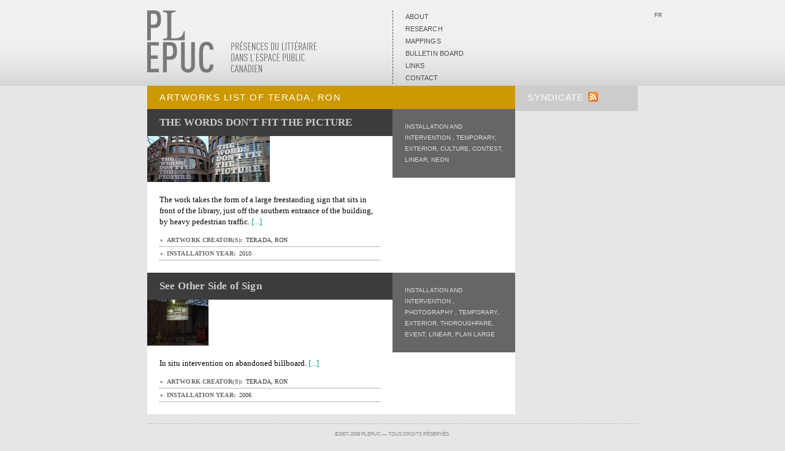

--- FILE ---
content_type: text/html
request_url: https://archive.nt2.uqam.ca/plepuc/en/oeuvres/auteur/2332/index.html
body_size: 20461
content:
<!DOCTYPE html PUBLIC "-//W3C//DTD XHTML 1.0 Strict//EN" "http://www.w3.org/TR/xhtml1/DTD/xhtml1-strict.dtd">
<html xmlns="http://www.w3.org/1999/xhtml" xmlns:og="http://opengraphprotocol.org/schema/" xml:lang="en" lang="en" dir="ltr">

<!-- Added by HTTrack --><meta http-equiv="content-type" content="text/html;charset=utf-8" /><!-- /Added by HTTrack -->
<head>
<meta http-equiv="Content-Type" content="text/html; charset=utf-8" />
  <title>Artworks list of Terada, Ron | Présences du littéraire dans l’espace public canadien</title>
  <meta http-equiv="Content-Type" content="text/html; charset=utf-8" />
<link rel="shortcut icon" href="../../../../sites/plepuc.org/files/plepuc_favicon_3/index.png" type="image/x-icon" />
  <link type="text/css" rel="stylesheet" media="all" href="../../../../modules/node/node/index.css?y" />
<link type="text/css" rel="stylesheet" media="all" href="../../../../modules/system/defaults/index.css?y" />
<link type="text/css" rel="stylesheet" media="all" href="../../../../modules/system/system/index.css?y" />
<link type="text/css" rel="stylesheet" media="all" href="../../../../modules/system/system-menus/index.css?y" />
<link type="text/css" rel="stylesheet" media="all" href="../../../../modules/user/user/index.css?y" />
<link type="text/css" rel="stylesheet" media="all" href="../../../../sites/all/modules/contrib/cck/theme/content-module/index.css?y" />
<link type="text/css" rel="stylesheet" media="all" href="../../../../sites/all/modules/contrib/ctools/css/ctools/index.css?y" />
<link type="text/css" rel="stylesheet" media="all" href="../../../../sites/all/modules/contrib/date/date/index.css?y" />
<link type="text/css" rel="stylesheet" media="all" href="../../../../sites/all/modules/contrib/filefield/filefield/index.css?y" />
<link type="text/css" rel="stylesheet" media="all" href="../../../../sites/all/modules/contrib/lightbox2/css/lightbox/index.css?y" />
<link type="text/css" rel="stylesheet" media="all" href="../../../../sites/plepuc.org/modules/contrib/collapsiblock/collapsiblock/index.css?y" />
<link type="text/css" rel="stylesheet" media="all" href="../../../../sites/plepuc.org/modules/contrib/panels/css/panels/index.css?y" />
<link type="text/css" rel="stylesheet" media="all" href="../../../../sites/plepuc.org/modules/patched/nice_menus/nice_menus/index.css?y" />
<link type="text/css" rel="stylesheet" media="all" href="../../../../misc/farbtastic/farbtastic/index.css?y" />
<link type="text/css" rel="stylesheet" media="all" href="../../../../sites/all/modules/contrib/calendar/calendar/index.css?y" />
<link type="text/css" rel="stylesheet" media="all" href="../../../../sites/all/modules/contrib/extlink/extlink/index.css?y" />
<link type="text/css" rel="stylesheet" media="all" href="../../../../sites/all/modules/contrib/cck/modules/fieldgroup/fieldgroup/index.css?y" />
<link type="text/css" rel="stylesheet" media="all" href="../../../../sites/plepuc.org/modules/patched/biblio/biblio/index.css?y" />
<link type="text/css" rel="stylesheet" media="all" href="../../../../sites/all/modules/contrib/views/css/views/index.css?y" />
<link type="text/css" rel="stylesheet" media="all" href="../../../../sites/plepuc.org/themes/plepuc/html-elements/index.css?y" />
<link type="text/css" rel="stylesheet" media="all" href="../../../../sites/plepuc.org/themes/zen/zen/tabs/index.css?y" />
<link type="text/css" rel="stylesheet" media="all" href="../../../../sites/plepuc.org/themes/zen/zen/messages/index.css?y" />
<link type="text/css" rel="stylesheet" media="all" href="../../../../sites/plepuc.org/themes/zen/zen/block-editing/index.css?y" />
<link type="text/css" rel="stylesheet" media="all" href="../../../../sites/plepuc.org/themes/zen/zen/wireframes/index.css?y" />
<link type="text/css" rel="stylesheet" media="all" href="../../../../sites/plepuc.org/themes/plepuc/layout/index.css?y" />
<link type="text/css" rel="stylesheet" media="all" href="../../../../sites/plepuc.org/themes/plepuc/plepuc/index.css?y" />
<link type="text/css" rel="stylesheet" media="all" href="../../../../sites/plepuc.org/themes/plepuc/lightbox-plepuc/index.css?y" />
<link type="text/css" rel="stylesheet" media="all" href="../../../../sites/plepuc.org/themes/plepuc/nice_menus_custom/index.css?y" />
<link type="text/css" rel="stylesheet" media="print" href="../../../../sites/plepuc.org/themes/plepuc/print/index.css?y" />
<!--[if IE]>
<link type="text/css" rel="stylesheet" media="all" href="/sites/plepuc.org/themes/zen/zen/ie.css?y" />
<![endif]-->
  <script type="text/javascript" src="../../../../misc/jquery/index.js?y"></script>
<script type="text/javascript" src="../../../../misc/drupal/index.js?y"></script>
<script type="text/javascript" src="../../../../sites/all/modules/contrib/google_analytics/googleanalytics/index.js?y"></script>
<script type="text/javascript" src="../../../../sites/all/modules/contrib/lightbox2/js/lightbox/index.js?y"></script>
<script type="text/javascript" src="../../../../sites/all/modules/contrib/jstools/jstools/index.js?y"></script>
<script type="text/javascript" src="../../../../sites/plepuc.org/modules/contrib/collapsiblock/collapsiblock/index.js?y"></script>
<script type="text/javascript" src="../../../../sites/all/modules/contrib/jstools/jquery.cookie/index.js?y"></script>
<script type="text/javascript" src="../../../../sites/plepuc.org/modules/contrib/panels/js/panels/index.js?y"></script>
<script type="text/javascript" src="../../../../sites/all/modules/contrib/jquery_plugin/jquery.metadata.min/index.js?y"></script>
<script type="text/javascript" src="../../../../sites/plepuc.org/modules/patched/jq_maphilight/jquery.maphilight.min/index.js?y"></script>
<script type="text/javascript" src="../../../../sites/plepuc.org/modules/patched/nice_menus/nice_menus/index.js?y"></script>
<script type="text/javascript" src="../../../../sites/all/modules/contrib/extlink/extlink/index.js?y"></script>
<script type="text/javascript">
<!--//--><![CDATA[//><!--
jQuery.extend(Drupal.settings, {"basePath":"\/","googleanalytics":{"trackOutbound":1,"trackMailto":1,"trackDownload":1,"trackDownloadExtensions":"7z|aac|arc|arj|asf|asx|avi|bin|csv|doc|exe|flv|gif|gz|gzip|hqx|jar|jpe?g|js|mp(2|3|4|e?g)|mov(ie)?|msi|msp|pdf|phps|png|ppt|qtm?|ra(m|r)?|sea|sit|tar|tgz|torrent|txt|wav|wma|wmv|wpd|xls|xml|z|zip"},"lightbox2":{"rtl":"0","file_path":"\/(\\w\\w\/)sites\/plepuc.org\/files","default_image":"\/sites\/all\/modules\/contrib\/lightbox2\/images\/brokenimage.jpg","border_size":0,"font_color":"444","box_color":"cdcdcd","top_position":"","overlay_opacity":"0.8","overlay_color":"000","disable_close_click":1,"resize_sequence":0,"resize_speed":400,"fade_in_speed":400,"slide_down_speed":600,"use_alt_layout":0,"disable_resize":0,"disable_zoom":1,"force_show_nav":0,"show_caption":true,"loop_items":0,"node_link_text":"","node_link_target":0,"image_count":"Image !current de !total","video_count":"Vid\u00e9o !current de !total","page_count":"Page !current de !total","lite_press_x_close":"press \u003ca href=\"#\" onclick=\"hideLightbox(); return FALSE;\"\u003e\u003ckbd\u003ex\u003c\/kbd\u003e\u003c\/a\u003e to close","download_link_text":"","enable_login":false,"enable_contact":false,"keys_close":"c x 27","keys_previous":"p 37","keys_next":"n 39","keys_zoom":"z","keys_play_pause":"32","display_image_size":"original","image_node_sizes":"()","trigger_lightbox_classes":"","trigger_lightbox_group_classes":"","trigger_slideshow_classes":"","trigger_lightframe_classes":"","trigger_lightframe_group_classes":"","custom_class_handler":0,"custom_trigger_classes":"","disable_for_gallery_lists":1,"disable_for_acidfree_gallery_lists":true,"enable_acidfree_videos":true,"slideshow_interval":5000,"slideshow_automatic_start":0,"slideshow_automatic_exit":0,"show_play_pause":1,"pause_on_next_click":0,"pause_on_previous_click":true,"loop_slides":1,"iframe_width":600,"iframe_height":400,"iframe_border":1,"enable_video":0},"jstools":{"cleanurls":true,"basePath":"\/"},"collapsiblock":{"blocks":{"block-faceted_search_ui-1_keyword":"1","block-faceted_search_ui-1_guided":"3","block-gmap_location-0":"1","block-faceted_search_ui-1_current":"2","block-locale-0":"1","block-faceted_search_ui-1_sort":"3","block-faceted_search_ui-1_related":"2","block-user-0":"2","block-node-0":"1","block-system-0":"1","block-menu-primary-links":"1","block-block-4":"1","block-views-DescriptionProjet-block_1":"3","block-block-5":"1","block-user-1":"2","block-faceted_search_ui-3_current":"2","block-faceted_search_ui-3_keyword":"1","block-faceted_search_ui-2_sort":"3","block-faceted_search_ui-2_current":"2","block-faceted_search_ui-2_guided":"3","block-faceted_search_ui-2_keyword":"1","block-faceted_search_ui-2_related":"1","block-masquerade-0":"2","block-views-oeuvres-block_1":"1","block-block-7":"3","block-block-6":"3","block-block-8":"1","block-nice_menus-1":"1"},"default_state":"3","slide_type":"2","slide_speed":"200"},"extlink":{"extTarget":"_blank","extClass":"ext","extSubdomains":1,"extExclude":"","extInclude":"","extAlert":0,"extAlertText":"This link will take you to an external web site. We are not responsible for their content.","mailtoClass":"mailto"}});
//--><!]]>
</script>
<script type="text/javascript">
<!--//--><![CDATA[//><!--
(function ($) {
Drupal.behaviors.jq_maphilight = function(context, settings) {
$.fn.maphilight.defaults = {
fill: true,
fillColor: '009999',
fillOpacity: 0.6,
stroke: true,
strokeColor: '465987',
strokeOpacity: 0.8,
strokeWidth: 3,
fade: true,
alwaysOn: false,
neverOn: false,
groupBy: false};
$('img[usemap]').maphilight();
}})(jQuery);
//--><!]]>
</script>
</head>
<body class="not-front not-logged-in one-sidebar sidebar-right i18n-en page-oeuvres-auteur-2332 section-oeuvres">

  <div id="page"><div id="page-inner">

    <a name="top" id="navigation-top"></a>

    <div id="header"><div id="header-inner" class="clear-block">

              <div id="logo-title">

                      <div id="logo"><a href="../../../index.html" title="Home" rel="home"><img src="../../../../sites/plepuc.org/themes/plepuc/images/PLE-logo/index.png" alt="Home" id="logo-image" /></a></div>
          
                                    <div id="site-name"><strong>
                <a href="../../../index.html" title="Home" rel="home">
                Présences du littéraire dans l’espace public canadien                </a>
              </strong></div>
                      
          
        </div> <!-- /#logo-title -->
      
              <div id="navbar"><div id="navbar-inner" class="clear-block region region-navbar">

          <a name="navigation" id="navigation"></a>

          
                      <div id="primary">
              <ul class="links"><li class="menu-1314 first"><a href="../../../about/index.html" title="About">About</a></li>
<li class="menu-1027"><a href="../../../faceted_search/index.html" title="Research">Research</a></li>
<li class="menu-1479"><a href="../../../mappings-by-artist-with-2-literary-works-or-more-in-the-database/index.html" title="Mappings">Mappings</a></li>
<li class="menu-1032"><a href="../../../bulletin-board/index.html" title="">Bulletin board</a></li>
<li class="menu-1036"><a href="../../../links/index.html" title="">Links</a></li>
<li class="menu-1203 last"><a href="../../../coordinates/index.html" title="Contact">Contact</a></li>
</ul>            </div> <!-- /#primary -->
          
          
          
        </div></div> <!-- /#navbar-inner, /#navbar -->
      
              <div id="header-blocks" class="region region-header">
          <div id="block-locale-0" class="block block-locale region-odd even region-count-1 count-2"><div class="block-inner">

  
  <div class="content">
    <ul><li class="en first active"><a href="index.html" class="language-link active">En</a></li>
<li class="fr last"><a href="../../../../fr/oeuvres/auteur/2332/index.html" class="language-link">Fr</a></li>
</ul>  </div>

  
</div></div> <!-- /block-inner, /block -->
        </div> <!-- /#header-blocks -->
      
    </div></div> <!-- /#header-inner, /#header -->

    <div id="main"><div id="main-inner" class="clear-block with-navbar">

      <div id="content"><div id="content-inner">

        
        
                  <div id="content-header">
                                                      <h1 class="title">Artworks list of Terada, Ron</h1>
                                                                        </div> <!-- /#content-header -->
        
        <div id="content-area">
          <div class="view view-oeuvres view-id-oeuvres view-display-id-page_4 view-dom-id-1">
    
  
  
      <div class="view-content">
        <div class="views-row views-row-1 views-row-odd views-row-first">
    <div id="node-2001" class="node node-teaser node-type-fiche-art-public">

      <div class="term-container">
                    <div class="terms terms-inline"><a href="../../../category/artwork-category/installation-and-intervention/index.html">Installation and intervention </a>, <a href="../../../category/artwork-status/temporary/index.html">Temporary</a>, <a href="../../../category/environment-type/exterior/index.html">Exterior</a>, <a href="../../../category/location-type/culture/index.html">Culture</a>, <a href="../../../category/artwork-acquisition/contest/index.html">Contest</a>, <a href="../../../category/text-category/linear/index.html">Linear</a>, <a href="../../../category/materiaux/neon-0/index.html">Neon</a></div>
          </div>
  
  <div class="node-inner">

    
          <h2 class="title">
        <a href="../../../artwork/the-words-dont-fit-the-picture/index.html" title="THE WORDS DON&#039;T FIT THE PICTURE">THE WORDS DON&#039;T FIT THE PICTURE</a>
      </h2>
    
    
    
    <div class="content">
                        <div class="field-field-illustrations">
            <a href="../../../artwork/the-words-dont-fit-the-picture/index.html" class="imagecache imagecache-oeuvre_teaser imagecache-linked imagecache-oeuvre_teaser_linked"><img src="../../../../sites/plepuc.org/files/imagecache/oeuvre_teaser/The%20Words%20dont%20fit%20the%20picture1/index.jpg" alt="Ron Terada, THE WORDS DON&#039;T FIT THE PICTURE, 2010" title="Ron Terada, THE WORDS DON&#039;T FIT THE PICTURE, 2010. © Ron Terada" width="100" height="75" class="imagecache imagecache-oeuvre_teaser"/></a><a href="../../../artwork/the-words-dont-fit-the-picture/index.html" class="imagecache imagecache-oeuvre_teaser imagecache-linked imagecache-oeuvre_teaser_linked"><img src="../../../../sites/plepuc.org/files/imagecache/oeuvre_teaser/The%20Words%20dont%20fit%20the%20picture/index.jpg" alt="Ron Terada, THE WORDS DON&#039;T FIT THE PICTURE, 2010" title="Ron Terada, THE WORDS DON&#039;T FIT THE PICTURE, 2010. © Ron Terada" width="100" height="75" class="imagecache imagecache-oeuvre_teaser"/></a>          </div>
        
        <div class="fields">
                    
          <div class="field_desca">
            The work takes the form of a large freestanding sign that sits in front of the library, just off the southern entrance of the building, by heavy pedestrian traffic. 
                          <span class="ellipsis"><a href="../../../artwork/the-words-dont-fit-the-picture/index.html">[...]</a></span>
                      </div>

          <div class="field field-type-text field-field-arti field-inline">
    <div class="field-items">
            <div class="field-item odd label-inline">
                      <div class="field-label field-label-inline-first">
              Artwork creator(s):&nbsp;</div>
                    Terada, Ron        </div>
        </div>
</div>
          <div class="field field-type-date field-field-anin field-inline">
    <div class="field-items">
            <div class="field-item odd label-inline">
                      <div class="field-label field-label-inline-first">
              Installation year:&nbsp;</div>
                    <span class="date-display-single">2010</span>        </div>
        </div>
</div>
        </div>

                  </div>

    
  </div>
</div> <!-- /node-inner, /node -->

  </div>
  <div class="views-row views-row-2 views-row-even views-row-last">
    <div id="node-1353" class="node node-teaser node-type-fiche-art-public">

      <div class="term-container">
                    <div class="terms terms-inline"><a href="../../../category/artwork-category/installation-and-intervention/index.html">Installation and intervention </a>, <a href="../../../category/artwork-category/photography/index.html">Photography </a>, <a href="../../../category/artwork-status/temporary/index.html">Temporary</a>, <a href="../../../category/environment-type/exterior/index.html">Exterior</a>, <a href="../../../category/location-type/thoroughfare/index.html">Thoroughfare</a>, <a href="../../../category/artwork-acquisition/event/index.html">Event</a>, <a href="../../../category/text-category/linear/index.html">Linear</a>, <a href="../../../category/evenement/plan-large/index.html">Plan Large</a></div>
          </div>
  
  <div class="node-inner">

    
          <h2 class="title">
        <a href="../../../artwork/see-other-side-of-sign/index.html" title="See Other Side of Sign">See Other Side of Sign</a>
      </h2>
    
    
    
    <div class="content">
                        <div class="field-field-illustrations">
            <a href="../../../artwork/see-other-side-of-sign/index.html" class="imagecache imagecache-oeuvre_teaser imagecache-linked imagecache-oeuvre_teaser_linked"><img src="../../../../sites/plepuc.org/files/imagecache/oeuvre_teaser/images/see%20other%20side%20of%20sign/index.jpg" alt="Ron Terada, See Other Side of Sign, 2006" title="Ron Terada, See Other Side of Sign, 2006. © Quartier éphémère" width="100" height="75" class="imagecache imagecache-oeuvre_teaser"/></a>          </div>
        
        <div class="fields">
                    
          <div class="field_desca">
            In situ intervention on abandoned billboard. 
                          <span class="ellipsis"><a href="../../../artwork/see-other-side-of-sign/index.html">[...]</a></span>
                      </div>

          <div class="field field-type-text field-field-arti field-inline">
    <div class="field-items">
            <div class="field-item odd label-inline">
                      <div class="field-label field-label-inline-first">
              Artwork creator(s):&nbsp;</div>
                    Terada, Ron         </div>
        </div>
</div>
          <div class="field field-type-date field-field-anin field-inline">
    <div class="field-items">
            <div class="field-item odd label-inline">
                      <div class="field-label field-label-inline-first">
              Installation year:&nbsp;</div>
                    <span class="date-display-single">2006</span>        </div>
        </div>
</div>
        </div>

                  </div>

    
  </div>
</div> <!-- /node-inner, /node -->

  </div>
    </div>
  
  
  
  
  
  
</div>         </div>

        
        
      </div></div> <!-- /#content-inner, /#content -->

      
              <div id="sidebar-right"><div id="sidebar-right-inner" class="region region-right">
          <div id="block-node-0" class="block block-node region-odd odd region-count-1 count-1"><div class="block-inner">

      <h2 class="title">Syndicate</h2>
  
  <div class="content">
    <a href="../../../rss/index.xml" class="feed-icon"><img src="../../../../misc/feed/index.png" alt="Syndicate content" title="Syndicate" width="16" height="16" /></a>  </div>

  
</div></div> <!-- /block-inner, /block -->
        </div></div> <!-- /#sidebar-right-inner, /#sidebar-right -->
      
    </div></div> <!-- /#main-inner, /#main -->

          <div id="footer"><div id="footer-inner" class="region region-footer">

        
                  <div id="footer-message">©2007-2009  PLEPUC — tous droits réservés.</div>
        
      </div></div> <!-- /#footer-inner, /#footer -->
    
  </div></div> <!-- /#page-inner, /#page -->

  
  <script type="text/javascript">
<!--//--><![CDATA[//><!--
var _gaq = _gaq || [];_gaq.push(["_setAccount", "UA-42669822-19"]);_gaq.push(["_trackPageview"]);(function() {var ga = document.createElement("script");ga.type = "text/javascript";ga.async = true;ga.src = ("https:" == document.location.protocol ? "https://ssl" : "http://www") + ".google-analytics.com/ga.js";var s = document.getElementsByTagName("script")[0];s.parentNode.insertBefore(ga, s);})();
//--><!]]>
</script>

</body>
</html>


--- FILE ---
content_type: text/css
request_url: https://archive.nt2.uqam.ca/plepuc/sites/plepuc.org/modules/contrib/collapsiblock/collapsiblock/index.css?y
body_size: 24
content:
div .collapsiblock {
  background: url(../expanded/index.png) no-repeat right;
  cursor: pointer;
  cursor: hand;
}

div .collapsiblockCollapsed {
  background: url(../collapsed/index.png) no-repeat right;
}

--- FILE ---
content_type: text/css
request_url: https://archive.nt2.uqam.ca/plepuc/sites/all/modules/contrib/extlink/extlink/index.css?y
body_size: 157
content:
span.ext {
  background: url(index.png) right center no-repeat;
  padding-right: 12px;
}
span.mailto {
  background: url(../mailto/index.png) right center no-repeat;
  padding-right: 12px;
}

/* Hide the extra spans when printing. */
@media print {
  span.ext, span.mailto {
    display: none;
    padding: 0;
  }
}


--- FILE ---
content_type: text/css
request_url: https://archive.nt2.uqam.ca/plepuc/sites/plepuc.org/themes/plepuc/layout/index.css?y
body_size: 5825
content:
/* $Id: layout-fixed.css,v 1.5.2.3 2009/02/13 19:20:19 johnalbin Exp $ */

/*
 * LAYOUT STYLES
 *
 * Define CSS classes to create a table-free, 3-column, 2-column, or single
 * column layout depending on whether blocks are enabled in the left or right
 * columns.
 *
 * This layout is based on the Zen Columns layout method.
 *   http://drupal.org/node/201428
 *
 * Only CSS that affects the layout (positioning) of major elements should be
 * listed here.  Such as:
 *   display, position, float, clear, width, height, min-width, min-height
 *   margin, border, padding, overflow
 */


/** body **/
  body
  {
  }

  #page,
  #closure-blocks
  {
    /*
     * If you want to make the page a fixed width and centered in the viewport,
     * this is the standards-compliant way to do that. See also the ie.css file
     * for the necessary IE5 hack to center a div.
     */
    margin-left: auto;
    margin-right: auto;
    width: 960px;
  }

  #page-inner
  {
  }

  #navigation-top,
  #navigation
  {
    position: absolute; /* Take the named anchors out of the doc flow    */
    left: -10000px;     /* and prevent any anchor styles from appearing. */
  }

  #skip-to-nav
  {
    float: right;
    margin: 0 !important;
    font-size: 0.8em;
  }

  #skip-to-nav a:link, #skip-to-nav a:visited
  {
    color: #fff; /* Same as background color of page */
  }

  #skip-to-nav a:hover
  {
    color: #000;
    text-decoration: none;
  }

  /* Alternatively, the skip-to-nav link can be completely hidden until a user tabs
     to the link. Un-comment the following CSS to use this technique. */
  /*
  #skip-to-nav a, #skip-to-nav a:hover, #skip-to-nav a:visited
  {
    position: absolute;
    left: 0;
    top: -500px;
    width: 1px;
    height: 1px;
    overflow: hidden;
  }

  #skip-to-nav a:active, #skip-to-nav a:focus
  {
    position: static;
    width: auto;
    height: auto;
  }
  */

/** header **/
  #header
  {
  }

  #header-inner
  {
  }

  #logo-title
  {
    float: left;
    margin-left: 80px; /* align with main */
    width: 400px;
  }

  #logo
  {
    padding-top: 17px;
  }

  #site-name
  {
  }

  #site-slogan
  {
  }

  #header-blocks
  {
    /*clear: both;*/ /* Clear the logo */
  }

/** main (container for everything else) **/
  #main
  {
    position: relative;
    clear:both;
  }

  #main-inner
  {
    padding: 0 80px;
  }

/** content **/
  #content,
  .no-sidebars #content
  {
    float: left;
    width: 800px;
    margin-left: 0;
    margin-right: -800px; /* Negative value of #content's width + left margin. */
    padding: 0; /* DO NOT CHANGE. Add padding or margin to #content-inner. */
  }

  .sidebar-left #content
  {
    width: 600px;
    margin-left: 200px; /* The width of #sidebar-left. */
    margin-right: -800px; /* Negative value of #content's width + left margin. */
  }

  .sidebar-right #content
  {
    width: 600px;
    margin-left: 0;
    margin-right: -600px; /* Negative value of #content's width + left margin. */
  }

  .two-sidebars #content
  {
    width: 400px;
    margin-left: 200px; /* The width of #sidebar-left */
    margin-right: -600px; /* Negative value of #content's width + left margin. */
  }

  #content-area.with-content-right #content-main {
    width: 400px;
    margin-right: -200px;
  }

  #content-area.with-content-right #content-right {
    width: 200px;
    margin-left: 400px;
  }

  #content-inner
  {
    padding: 0;
    margin: 0 0 15px;
  }

/** navbar **/
  #navbar
  {
    float: left;
    width: 400px;
  }

  #navbar-inner
  {
    padding: 17px 0;
  }

  #search-box
  {
    width: 200px;
    margin-right: -200px; /* Negative value of #search-box's width. */
    float: left;
  }

  #primary
  {
    float: left;
    padding: 0 20px;
    width: 158px;
  }
  #secondary {
    float: left;
    width: 200px;
  }

  #navbar ul /* Primary and secondary links */
  {
    margin: 0;
    padding: 0;
    text-align: left;
  }

  #navbar li /* A simple method to get navbar links to appear in one line. */
  {
    padding: 0 10px 0 0;
  }

  /* There are many methods to get navbar links to appear in one line.
   * Here's an alternate method: */
  /*
  #navbar li
  {
    display: inline;
    padding: 0 10px 0 0;
  }
  */

/** sidebar-left **/
  #sidebar-left
  {
    float: left;
    width: 200px;
    margin-left: 0;
    margin-right: -200px; /* Negative value of #sidebar-left's width + left margin. */
    padding: 0; /* DO NOT CHANGE. Add padding or margin to #sidebar-left-inner. */
  }

  #sidebar-left-inner
  {
    margin: 0 0px 0 0;
    padding: 0;
  }

/** sidebar-right **/
  #sidebar-right
  {
    float: left;
    width: 200px;
    margin-left: 600px; /* Width of content + sidebar-left. */
    margin-right: -800px; /* Negative value of #sidebar-right's width + left margin. */
    padding: 0; /* DO NOT CHANGE. Add padding or margin to #sidebar-right-inner. */
  }

  #sidebar-right-inner
  {
    margin: 0 0 0 0px;
    padding: 0;
  }

/** footer **/
  #footer
  {
  }

  #footer-inner
  {
    margin: 0px 80px;
    padding-bottom: 20px;    
  }

/** closure **/
  #closure-blocks /* See also the #page declaration above that this div shares. */
  {
  }

/** Prevent overflowing content **/
  #header,
  #content,
  #navbar,
  #sidebar-left,
  #sidebar-right,
  #footer,
  #closure-blocks
  {
    overflow: visible;
    word-wrap: break-word; /* A very nice CSS3 property */
  }

  #navbar, #header
  {
    overflow: hidden; /* May need to be removed if using a dynamic drop-down menu */
  }

  /* If a div.clear-block doesn't have any content after it and its bottom edge
     touches the bottom of the viewport, Firefox and Safari will mistakenly
     place several pixels worth of space between the bottom of the div and the
     bottom of the viewport. Uncomment this CSS property to fix this.
     Note: with some over-large content, this property might cause scrollbars
     to appear on the #page div.
  */
  /*
  #page
  {
    overflow-y: hidden;
  }
  */


--- FILE ---
content_type: text/css
request_url: https://archive.nt2.uqam.ca/plepuc/sites/plepuc.org/themes/plepuc/lightbox-plepuc/index.css?y
body_size: 1186
content:
#imageDataContainer {
  font-family: Georgia,Times New Roman,Times,serif;
  
}
#imageData {
  padding: 10px 15px; 
}
#imageData #imageDetails {
  width: auto;
  text-align: left;
  float: none;
  border-top:1px dotted #444444;
  display:block;
  margin-top:5px;
  padding-top: 5px;
}
.caption-title { /* diff TODO */
  text-transform: uppercase;
  font-weight: normal;
  font-size: 10px;
  color: #666;
}
.caption-source { /* diff TODO */
  font-size: 9px;
  font-weight: normal;
  color: #333;
}
.conditions {
  display:block;
  margin:5px 0;
  padding: 5px 0;
  border-top: 1px dotted #444;
  border-bottom: 1px dotted #444;
  font-size: 10px;
  color: #333;
  font-weight: normal;
  text-transform: uppercase;
}
#bottomNavClose {
  margin-top: 0px;
  clear: both;
}
#numberDisplay {
  margin-top: 10px;
}
#lightshowPlay, #lightshowPause {
  float: left;
  margin-top: 7px;
}
#imageData #bottomNav {
  height:auto;
}

/* Image location mod */
#bottomNavClose {
  background: url(../images/lightbox-close/index.png) no-repeat center center;
}
#bottomNavClose:hover {
  background-position: center center;
}
#lightshowPlay {
  background: url(../images/lightbox-play/index.png) no-repeat center center;
  margin-right: auto;
  margin-left: auto;
  width: 20px;
}
#lightshowPause {
  background: url(../images/lightbox-pause/index.png) no-repeat center center;
}


--- FILE ---
content_type: text/css
request_url: https://archive.nt2.uqam.ca/plepuc/sites/plepuc.org/themes/plepuc/print/index.css?y
body_size: 1409
content:
/* $Id: print.css,v 1.1.2.1 2009/02/13 06:40:02 johnalbin Exp $ */

@import "../plepuc/index-2.css";

/* underline all links */
  a:link, a:visited
  {
    /*text-decoration: underline !important;*/
  }

  /* Don't underline header */
  #site-name a:link,
  #site-name a:visited
  {
    text-decoration: none !important;
  }

/* CSS2 selector to add visible href after links */
  #content a:link:after,
  #content a:visited:after
  {
    content: " (" attr(href) ") ";
    font-size: 0.8em;
    font-weight: normal;
  }

/* Un-float the content */
  #content,
  #content-inner
  {
    float: none;
    width: 100%;
    margin: 0 !important;
    padding: 0 !important;
  }

/* Turn off any background colors or images */
  body,
  #page, #page-inner,
  #main, #main-inner,
  #content, #content-inner
  {
    color: #000;
    background-color: transparent !important;
    background-image: none !important;
  }

/* Hide sidebars and nav elements */
  #skip-to-nav, #navbar, #sidebar-left, #sidebar-right, #footer,
  .breadcrumb, div.tabs, /*.links, .taxonomy,*/
  .book-navigation, .forum-topic-navigation, .pager, .feed-icons
  {
    visibility: hidden;
    display: none;
  }

/* Otherwise, Firefox clips the content after the first page. */
  #page
  {
    overflow-y: visible;
  }

/* taxonomy */
.print-taxonomy ul {
  margin: 0;
  padding-left: 2em;
}
.print-taxonomy li {
  font-size: 10px;
  letter-spacing: 0.01em;
  line-height: 16px;
  text-transform: uppercase;
  list-style-image: url(../images/puce/index.gif);
}
.print-taxonomy .label {
  color: #333333;
  font-weight: bold;
}


--- FILE ---
content_type: application/javascript
request_url: https://archive.nt2.uqam.ca/plepuc/sites/all/modules/contrib/extlink/extlink/index.js?y
body_size: 4257
content:
// $Id: extlink.js,v 1.4.2.12 2010/05/26 01:25:56 quicksketch Exp $
(function ($) {

function extlinkAttach(context) {
  // Strip the host name down, removing ports, subdomains, or www.
  var pattern = /^(([^\/:]+?\.)*)([^\.:]{4,})((\.[a-z]{1,4})*)(:[0-9]{1,5})?$/;
  var host = window.location.host.replace(pattern, '$3$4');
  var subdomain = window.location.host.replace(pattern, '$1');

  // Determine what subdomains are considered internal.
  if (Drupal.settings.extlink.extSubdomains) {
    var subdomains = "([^/]*\\.)?";
  }
  else if (subdomain == 'www.' || subdomain == '') {
    var subdomains = "(www\\.)?";
  }
  else {
    var subdomains = subdomain.replace(".", "\\.");
  }

  // Build regular expressions that define an internal link.
  var internal_link = new RegExp("^https?://" + subdomains + host, "i");

  // Extra internal link matching.
  var extInclude = false;
  if (Drupal.settings.extlink.extInclude) {
    extInclude = new RegExp(Drupal.settings.extlink.extInclude.replace(/\\/, '\\'));
  }

  // Extra external link matching.
  var extExclude = false;
  if (Drupal.settings.extlink.extExclude) {
    extExclude = new RegExp(Drupal.settings.extlink.extExclude.replace(/\\/, '\\'));
  }

  // Find all links which are NOT internal and begin with http (as opposed
  // to ftp://, javascript:, etc. other kinds of links.
  // When operating on the 'this' variable, the host has been appended to
  // all links by the browser, even local ones.
  // In jQuery 1.1 and higher, we'd use a filter method here, but it is not
  // available in jQuery 1.0 (Drupal 5 default).
  var external_links = new Array();
  var mailto_links = new Array();
  $("a:not(." + Drupal.settings.extlink.extClass + ", ." + Drupal.settings.extlink.mailtoClass + ")", context).each(function(el) {
    try {
      var url = this.href.toLowerCase();
      if (url.indexOf('http') == 0 && (!url.match(internal_link) || (extInclude && url.match(extInclude))) && !(extExclude && url.match(extExclude))) {
        external_links.push(this);
      }
      else if (url.indexOf('mailto:') == 0) {
        mailto_links.push(this);
      }
    }
    // IE7 throws errors often when dealing with irregular links, such as:
    // <a href="node/10"></a> Empty tags.
    // <a href="http://user:pass@example.com">example</a> User:pass syntax.
    catch(error) {
      return false;
    }
  });

  if (Drupal.settings.extlink.extClass) {
    // Apply the "ext" class to all links not containing images.
    if (parseFloat($().jquery) < 1.2) {
      $(external_links).not('[img]').addClass(Drupal.settings.extlink.extClass).each(function() { if ($(this).css('display') == 'inline') $(this).after('<span class=' + Drupal.settings.extlink.extClass + '></span>'); });
    }
    else {
      $(external_links).not($(external_links).find('img').parents('a')).addClass(Drupal.settings.extlink.extClass).each(function() { if ($(this).css('display') == 'inline') $(this).after('<span class=' + Drupal.settings.extlink.extClass + '></span>'); });
    }
  }

  if (Drupal.settings.extlink.mailtoClass) {
    // Apply the "mailto" class to all mailto links not containing images.
    if (parseFloat($().jquery) < 1.2) {
      $(mailto_links).not('[img]').addClass(Drupal.settings.extlink.mailtoClass).each(function() { if ($(this).css('display') == 'inline') $(this).after('<span class=' + Drupal.settings.extlink.mailtoClass + '></span>'); });
    }
    else {
      $(mailto_links).not($(mailto_links).find('img').parents('a')).addClass(Drupal.settings.extlink.mailtoClass).each(function() { if ($(this).css('display') == 'inline') $(this).after('<span class=' + Drupal.settings.extlink.mailtoClass + '></span>'); });
    }
  }

  if (Drupal.settings.extlink.extTarget) {
    // Apply the target attribute to all links.
    $(external_links).attr('target', Drupal.settings.extlink.extTarget);
  }

  if (Drupal.settings.extlink.extAlert) {
    // Add pop-up click-through dialog.
    $(external_links).click(function(e) {
     return confirm(Drupal.settings.extlink.extAlertText);
    });
  }

  // Work around for Internet Explorer box model problems.
  if (($.support && !($.support.boxModel === undefined) && !$.support.boxModel) || ($.browser.msie && parseInt($.browser.version) <= 7)) {
    $('span.ext, span.mailto').css('display', 'inline-block');
  }
}

Drupal.behaviors.extlink = function(context) {
  extlinkAttach(context);
}

})(jQuery);
